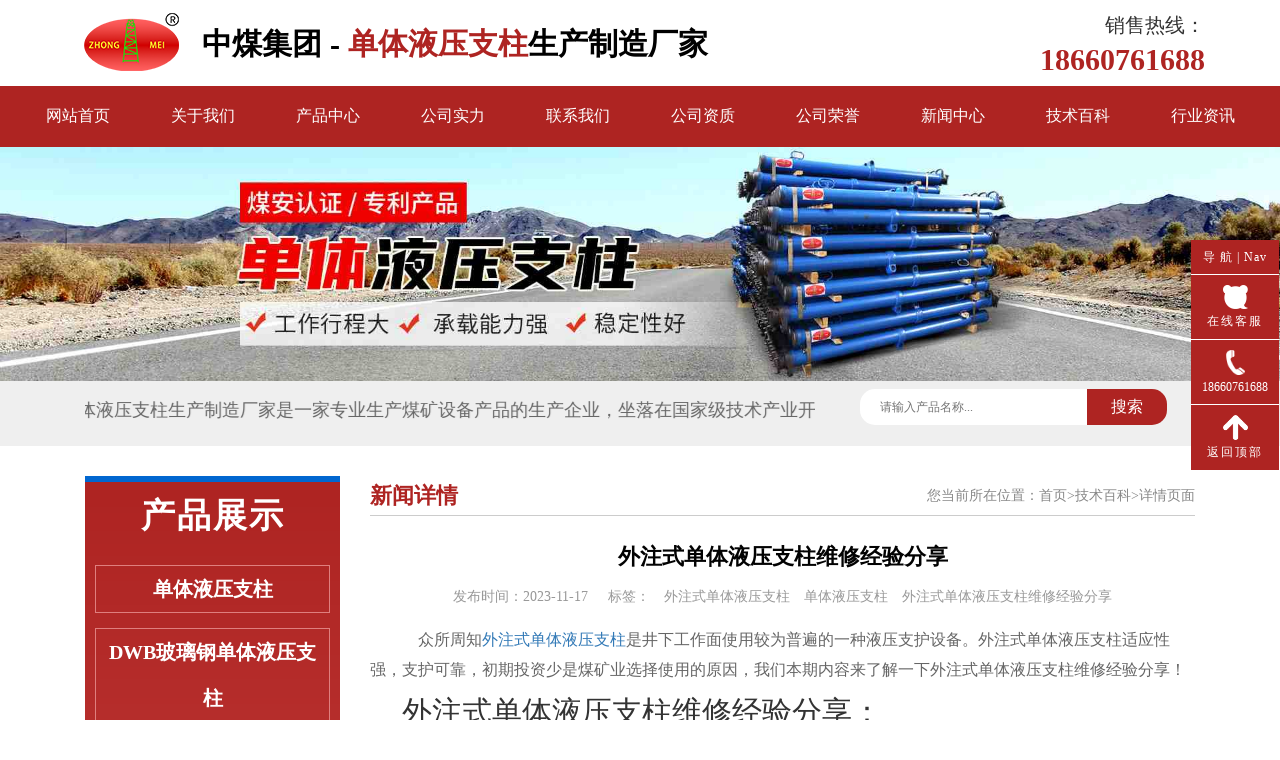

--- FILE ---
content_type: text/html; charset=utf-8
request_url: http://gkuang.com/3577
body_size: 5967
content:

<!DOCTYPE html>
<html>
	<head>
		<meta charset="utf-8">
    	<meta http-equiv="X-UA-Compatible" content="IE=edge">
    	<meta name="viewport" content="width=device-width,minimum-scale=1.0,maximum-scale=1.0,user-scalable=no">
		<title>外注式单体液压支柱维修经验分享-中煤集团 - 单体液压支柱生产制造厂家 </title>
		<meta name="Keywords" content="外注式单体液压支柱,单体液压支柱,外注式单体液压支柱维修经验分享">
		<meta name="description" content="众所周知外注式单体液压支柱是井下工作面使用较为普遍的一种液压支护设备。外注式单体液压支柱适应性强，支护可靠，初期投资少是煤矿业选择使用的原因，我们本期内容来了解一下外注式单体液压支柱维修经验分享！" />
		<link rel="stylesheet" type="text/css" href="/css/bootstrap.min.css" />
		<link rel="stylesheet" type="text/css" href="/css/style.css" />
		<link rel="stylesheet" href="/css/font-awesome5.css" />
		<script src="/js/jquery.min.js" type="text/javascript"></script>
		<script src="/js/jquery.SuperSlide.2.1.3.js" type="text/javascript"></script>
		<script src="/js/header.js" type="text/javascript"></script>
		<script src="/js/bootstrap.min.js" type="text/javascript"></script>
		<link rel="stylesheet" href="/css/animate.css" />
		<script type="text/javascript" src="/js/wow.min.js" ></script>
		<script>
			new WOW().init();
		</script>
	</head>
	<body>
<!--头部-->
	<div class="herd">
        <div class="pis1">
            <div class="container">
                <div class="logo">
                    <img src="/images/logo.png" alt="中煤集团 - 单体液压支柱生产制造厂家">
                    <h2>中煤集团 - <b>单体液压支柱</b>生产制造厂家</h2>
                    <span class="tel">销售热线：<b>18660761688</b></span>
                    <button class="navbar-toggler" id="menu-btn" aria-expanded="false">
                        <span class="line line1"></span>
                        <span class="line line2"></span>
                        <span class="line line3"></span>
                    </button>
                </div> 
        </div>
        </div>
        <nav class="nav1">
        <div class="w1200 container navbar-collapse opeishen" id="nav">
            <ul>
               <li><a href="/" title="网站首页">网站首页</a></li>
            	<li><a href="/about" title="关于我们">关于我们</a></li>
				<li><a href="/category/products" title="产品中心">产品中心</a></li>
                <li><a href="/gssl" title="公司实力">公司实力</a></li>
                <li><a href="/lxwm" title="联系我们">联系我们</a></li>
                <li><a href="http://www.gkuang.com/pjianyan/index.html?name=http://www.gkuang.com/" rel="nofollow" title="公司资质" target="_blank">公司资质</a></li>
			<li><a href="http://www.gkuang.com/prongyu/rongyu.html?name=http://www.gkuang.com/" rel="nofollow" title="公司荣誉</a>" target="_blank">公司荣誉</a></li>
                <li><a href="/news" title="新闻中心">新闻中心</a></li>
                <li><a href="/baike" title="技术百科">技术百科</a></li>
                <li><a href="/hyzx" title="行业资讯">行业资讯</a></li>
            </ul>
        </div>
        </nav>
    </div>
    <div class="ban">
    	<img src="/images/nbanner.jpg" alt="ban">
    </div>
<!--搜索-->
		<div class="nr">
			<div class="container">
				<div class="nr_dh">
					<div class="notic col-lg-8 col-md-8 col-sm-8">
					<marquee>公司公告：中煤集团 - 单体液压支柱生产制造厂家是一家专业生产煤矿设备产品的生产企业，坐落在国家级技术产业开发区--济宁国家高新技术产业开发区内，公司成立于1994年，占地38000多平方米，职工1100余人。咨询热线:400-086-0537.</marquee>
					</div>
					<div class="sjss col-lg-4 col-md-4 col-sm-4 col-xs-12">
						<div class="search col-sm-12">
							<input name="s" id="s" type="text" placeholder="请输入产品名称..."  class="search-text t"/>
							<input id="searchsubmit" type="submit" value="搜索"  onclick="getsearch()" class="s search-btn"/>
						</div>
					</div>
				</div>
			</div>
		</div>
		<script type="text/javascript">
    function getsearch() {
        var keyword = document.getElementById("s").value;
          keyword=keyword.replace(/^\s+|\s+$/g, '');
        if (keyword != "" && keyword != "请输入产品名称...") {

            window.location.href = "/search/" + encodeURIComponent(keyword);
        }
    }
	
    $(document).keydown(function (e) {
        if (e.keyCode == 13) {
            getsearch();
        }
    });
	</script> 
<!--主体-->		
		<div class="container">
			<div class="warp">
				<div class="cpzs_l col-lg-3 col-md-3 col-sm-3 col-xs-3 animated wow fadeInLeft">
					<div class="part">
						<b>产品展示</b>
						<ul>
							
							<li><a title="单体液压支柱" target="_blank" href="/pro15"><h2>单体液压支柱</h2></a></li>
							
							<li><a title="DWB玻璃钢单体液压支柱" target="_blank" href="/pro711"><h2>DWB玻璃钢单体液压支柱</h2></a></li>
							
							<li><a title="DN18-250/80单体液压支柱" target="_blank" href="/pro1605"><h2>DN18-250/80单体液压支柱</h2></a></li>
							
							<li><a title="悬浮式单体液压支柱" target="_blank" href="/pro77"><h2>悬浮式单体液压支柱</h2></a></li>
							
							<li><a title="玻璃钢单体液压支柱" target="_blank" href="/pro95"><h2>玻璃钢单体液压支柱</h2></a></li>
							
							<li><a title="轻型单体液压支柱" target="_blank" href="/pro99"><h2>轻型单体液压支柱</h2></a></li>
							
							<li><a title="外注式单体液压支柱" target="_blank" href="/pro179"><h2>外注式单体液压支柱</h2></a></li>
							
							<li><a title="DWX柱塞悬浮式单体液压支柱" target="_blank" href="/pro235"><h2>DWX柱塞悬浮式单体液压支柱</h2></a></li>
							
						</ul>
					</div>
					<div class="part2">
						<b>新闻中心</b>
						<ul>
							
							<li><a title="工商银行济宁市任城支行领导莅临山东中煤单体液压支柱厂考察" target="_blank" href="/164"><h2>工商银行济宁市任城支行领导莅临山东中煤单体液压支柱厂考察</h2></a></li>
							
							<li><a title="中国建设银行莅临山东中煤单体液压支柱厂考察" target="_blank" href="/174"><h2>中国建设银行莅临山东中煤单体液压支柱厂考察</h2></a></li>
							
							<li><a title="专业技能培训-山东中煤单体液压支柱厂" target="_blank" href="/187"><h2>专业技能培训-山东中煤单体液压支柱厂</h2></a></li>
							
							<li><a title="山东中煤液压公司一批大型矿建设备起运山西" target="_blank" href="/218"><h2>山东中煤液压公司一批大型矿建设备起运山西</h2></a></li>
							
							<li><a title="山东中煤液压公司党员喜迎党的生日" target="_blank" href="/265"><h2>山东中煤液压公司党员喜迎党的生日</h2></a></li>
							
							<li><a title="山东中煤液压公司欢迎刚果矿山企业考察" target="_blank" href="/355"><h2>山东中煤液压公司欢迎刚果矿山企业考察</h2></a></li>
							
							<li><a title="山东中煤液压公司开展军训活动锤炼员工综合素质" target="_blank" href="/373"><h2>山东中煤液压公司开展军训活动锤炼员工综合素质</h2></a></li>
							
							<li><a title="省经信委领导莅临中煤液压公司指导工作" target="_blank" href="/383"><h2>省经信委领导莅临中煤液压公司指导工作</h2></a></li>
							

						</ul>
					</div>
					<div class="part part1">
						<b>联系我们</b>
						<div>
							<p>电话：18660761688</p>
							<p>邮箱：zhongmeigk02@163.com</p>
							<p>地址：山东省济宁市开发区开源路北11号</p>
						</div>
					</div>
					
				</div> 
				<!--右侧-->
				<div class="_right col-lg-9 col-md-12 col-sm-12 col-xs-12 animated wow fadeInRight animated">
					<div class="gy-jj">
						<div class="subTitle"> <span class="catname">新闻详情</span> <span style="float:right">您当前所在位置：<a href="/" title="首页">首页</a>><a href="/baike" title="/baike">技术百科</a>>详情页面</span><div class="cl"></div></div>
					</div>
					<div class="xq wow fadeInRight">
						<h1>外注式单体液压支柱维修经验分享</h1>
						<span class="xq_1">发布时间：2023-11-17 &nbsp;&nbsp;&nbsp;
							标签：
                    <a href="/search/外注式单体液压支柱" target="_blank" title="外注式单体液压支柱"><h2>外注式单体液压支柱</h2></a>
                  
                    <a href="/search/单体液压支柱" target="_blank" title="单体液压支柱"><h2>单体液压支柱</h2></a>
                  
                    <a href="/search/外注式单体液压支柱维修经验分享" target="_blank" title="外注式单体液压支柱维修经验分享"><h2>外注式单体液压支柱维修经验分享</h2></a>
                  
						</span>
						<div class="xxq">
							<p>&nbsp; &nbsp; 众所周知<a href="pro179" target="_blank">外注式单体液压支柱</a>是井下工作面使用较为普遍的一种液压支护设备。外注式单体液压支柱适应性强，支护可靠，初期投资少是煤矿业选择使用的原因，我们本期内容来了解一下外注式单体液压支柱维修经验分享！ <br />
<h2>
	&nbsp; &nbsp; 外注式单体液压支柱维修经验分享：
</h2>
&nbsp; &nbsp; (1)对外注式单体液压支柱零件一般变形、弯曲等现象,可利用缸筒修复器修复或校直设备进行修复。 <br />
&nbsp; &nbsp; (2)对于外注式单体液压支柱局部镀层脱落、锈坑、可通过补焊、加宽密封、多道密封或改变密封部位等手段加以修复,对于大面积锈蚀的可采取喷涂、切除损坏的密封部位、重新加工新的密封面等手段修复。 <br />
&nbsp; &nbsp; (3)外注式单体液压支柱各种密封胶圈的损坏,必须全部换新。 <br />
&nbsp; &nbsp; (4)外注式单体液压支柱三用阀各零部件则利用车、钳、焊、镀等手段修复。 <br />
&nbsp; &nbsp; 以上内容便是外注式单体液压支柱维修经验分享啦！ 大家还知道哪些呢？可以给小编留言分享，感谢观看！ <br />
<div style="text-align:center;">
	<img src="sqEditor/attached/image/20190520/20190520084255_3300.jpg" alt="外注式单体液压支柱" width="600" height="400" title="外注式单体液压支柱" align="" />
</div></p>
						</div>
						<div class="bot">
							上一篇：<a href="/3576">悬浮式单体液压支柱材质选用</a>
						</div>
						<div class="bot1">
							下一篇：<a href="/3586">玻璃钢单体液压支柱挂梁与升柱</a>
						</div>
					</div>
				</div>
			</div>
		</div>
		<!--footer-->
		<footer>
			<div class="container">
				<div class="foot">
					<ul>
						<li class="col-md-4 col-sm-12 col-xs-12">
							<b>联系方式</b>
							<p>销售热线：18660761688</p>
							<p>地址：山东省济宁市开源路11号</p
							<p>邮箱：zhongmeigk@163.com</p>
							<p>责任编辑：孔珊珊     编辑：陈兴美</p>
						</li>
						<li class="col-md-8 col-sm-12 col-xs-12">
							<b>二维码</b>
							<figure class="col-md-3 col-sm-3 col-xs-6"><img src="/images/ph-ma.jpg" alt=""><figcaption>扫一扫访问手机端</figcaption></figure>
							<figure class="col-md-3 col-sm-3 col-xs-6"><img src="/images/wx-ma.jpg" alt=""><figcaption>扫一扫关注公众号</figcaption></figure>
							<figure class="col-md-3 col-sm-3 col-xs-6"><img src="/images/xcx-ma.jpg" alt=""><figcaption>扫一扫进入小程序</figcaption></figure>
							<figure class="col-md-3 col-sm-3 col-xs-6"><img src="/images/dy-ma.jpg" alt=""><figcaption>扫一扫关注抖音</figcaption></figure>
						</li>
					</ul>
				</div>
			</div>
		</footer>
		<div class="footer-content">
			<ul>
				<li class="address-iconfont li-left"><a href="/" title="公司首页"><i class="iconfont">&#xe601;</i><h4>首页</h4></a></li>
				<li class="address-iconfont"><a href="http://p.qiao.baidu.com//im/index?siteid=114350&amp;ucid=783614" title="在线咨询"><i class="iconfont">&#xe68c;;</i><h4>咨询</h4></a></li>
				<li class="address-iconfont"><a href="/category/products" title="产品"><i class="iconfont">&#xe6c7;</i><h4>产品</h4></a></li>
				<li class="address-iconfont"><a href="http://dwz.cn/6qhsic" title="电话"><i class="iconfont">&#xe600;</i><h4>电话</h4></a></li>
			<li class="address-iconfont"><a href="javascript:scroll(0,0)" title="返回顶部"><i class="iconfont">&#xe76c;</i><h4>顶部</h4></a></li>
			</ul>
		</div>
		<!--客服-->
<div id="kefu">
	<div id="izl_rmenu" class="izl-rmenu">
		<div class="btn1 btn-daohang">
			导 航 | <span>nav</span>
		</div>
		<a target="_blank" href="http://p.qiao.baidu.com/cps/chat?siteId=114350&userId=783614">
		<div class="btn1 btn-qq">
			<figure>
				<img src="/img/sq-tb.png" alt="在线客服">
				<figcaption>在线客服</figcaption>
			</figure>
		</div>
		</a>
		<a target="_blank" href="/lxwm">
		<div class="btn1 btn-phone">
			<figure>
				<img src="/img/tell-tb.png" alt="18660761688">
				<figcaption>18660761688</figcaption>
			</figure>
         </div>
		 </a>
         <a href="javascript:goTop();">
		 <div class="btn1 btn-top">
			<figure>
				<img src="/img/top-tb.png" alt="返回顶部">
				<figcaption>返回顶部</figcaption>
			</figure>
		 </div>
		 </a>
		
		<script type="text/javascript" src="/js/jquery.js"></script>
		<script>
			function goTop(){
				$('html,body').animate({'scrollTop':0},1000);
			}
		</script>
	</div>
</div>
<!--同步中煤新闻图片-->
		 <!--同步中煤新闻图片-->
<script>
(function(){
	$("img").each(function(i,n){
		var src = $(this).attr("src");
				if(src.indexOf('/http://zhongmeigk.com/')!=-1||src.indexOf('/https://zhongmeigk.com/')!=-1){  
		 src = src.replace("/http://zhongmeigk.com","http://zhongmeigk.com");  
		 src = src.replace("/https://zhongmeigk.com","https://zhongmeigk.com");  
		 $(this).attr("src",src);  
		 } 
	})
})();
</script>
	</body>
</html>


--- FILE ---
content_type: text/html; charset=utf-8
request_url: http://gkuang.com/js/jquery.js
body_size: 4568
content:

<!DOCTYPE html>
<html>
	<head>
		<meta charset="utf-8">
    	<meta http-equiv="X-UA-Compatible" content="IE=edge">
    	<meta name="viewport" content="width=device-width,minimum-scale=1.0,maximum-scale=1.0,user-scalable=no">
		<title>404页面-中煤集团 - 单体液压支柱生产制造厂家 </title>
		<meta name="keywords" content="404页面">
		<meta name="description" content="中煤集团 - 单体液压支柱生产制造厂家专业生产销售各类单体液压支柱：单体液压支柱,悬浮式单体液压支柱,外注式单体液压支柱,玻璃钢单体液压支柱,内注式单体液压支柱，所有产品均经过产品质量检验认证，联系电话：400-086-0537" />
		<link rel="stylesheet" type="text/css" href="/css/bootstrap.min.css" />
		<link rel="stylesheet" type="text/css" href="/css/style.css" />
		<link rel="stylesheet" href="/css/font-awesome5.css" />
		<script src="/js/jquery.min.js" type="text/javascript"></script>
		<script src="/js/jquery.SuperSlide.2.1.3.js" type="text/javascript"></script>
		<script src="/js/header.js" type="text/javascript"></script>
		<script src="/js/bootstrap.min.js" type="text/javascript"></script>
		<link rel="stylesheet" href="/css/animate.css" />
		<script type="text/javascript" src="/js/wow.min.js" ></script>
		<script>
			new WOW().init();
		</script>
	</head>
	<body>
<!--头部-->
	<div class="herd">
        <div class="pis1">
            <div class="container">
                <div class="logo">
                    <img src="/images/logo.png" alt="中煤集团 - 单体液压支柱生产制造厂家">
                    <h1>中煤集团 - <b>单体液压支柱</b>生产制造厂家</h1>
                    <span class="tel">销售热线：<b>18660761688</b></span>
                    <button class="navbar-toggler" id="menu-btn" aria-expanded="false">
                        <span class="line line1"></span>
                        <span class="line line2"></span>
                        <span class="line line3"></span>
                    </button>
                </div> 
        </div>
        </div>
        <nav class="nav1">
        <div class="w1200 container navbar-collapse opeishen" id="nav">
            <ul>
               <li><a href="/" title="网站首页">网站首页</a></li>
            	<li><a href="/about" title="关于我们">关于我们</a></li>
				<li><a href="/category/products" title="产品中心">产品中心</a></li>
                <li><a href="/gssl" title="公司实力">公司实力</a></li>
                <li><a href="/lxwm" title="联系我们">联系我们</a></li>
                <li><a href="http://www.gkuang.com/pjianyan/index.html?name=http://www.gkuang.com/" rel="nofollow" title="公司资质" target="_blank">公司资质</a></li>
			<li><a href="http://www.gkuang.com/prongyu/rongyu.html?name=http://www.gkuang.com/" rel="nofollow" title="公司荣誉</a>" target="_blank">公司荣誉</a></li>
                <li><a href="/news" title="新闻中心">新闻中心</a></li>
                <li><a href="/baike" title="技术百科">技术百科</a></li>
                <li><a href="/hyzx" title="行业资讯">行业资讯</a></li>
            </ul>
        </div>
        </nav>
    </div>
    <div class="ban">
    	<img src="/images/nbanner.jpg" alt="ban">
    </div>
<!--搜索-->
		<div class="nr">
			<div class="container">
				<div class="nr_dh">
					<div class="notic col-lg-8 col-md-8 col-sm-8">
					<marquee>公司公告：中煤集团 - 单体液压支柱生产制造厂家是一家专业生产煤矿设备产品的生产企业，坐落在国家级技术产业开发区--济宁国家高新技术产业开发区内，公司成立于1994年，占地38000多平方米，职工1100余人。咨询热线:18660761688.</marquee>
					</div>
					<div class="sjss col-lg-4 col-md-4 col-sm-4 col-xs-12">
						<div class="search col-sm-12">
							<input name="s" id="s" type="text" placeholder="请输入产品名称..."  class="search-text t"/>
							<input id="searchsubmit" type="submit" value="搜索"  onclick="getsearch()" class="s search-btn"/>
						</div>
					</div>
				</div>
			</div>
		</div>
		<script type="text/javascript">
    function getsearch() {
        var keyword = document.getElementById("s").value;
          keyword=keyword.replace(/^\s+|\s+$/g, '');
        if (keyword != "" && keyword != "请输入产品名称...") {

            window.location.href = "/search/" + encodeURIComponent(keyword);
        }
    }
	
    $(document).keydown(function (e) {
        if (e.keyCode == 13) {
            getsearch();
        }
    });
	</script>
<!--主体-->		
		<div class="container">
			<div class="warp">
				<div class="cpzs_l col-lg-3 col-md-3 col-sm-3 col-xs-3 animated wow fadeInLeft">
					<div class="part">
						<b>产品展示</b>
						<ul>
							
							<li><a title="单体液压支柱" target="_blank" href="/pro15"><h2>单体液压支柱</h2></a></li>
							
							<li><a title="DWB玻璃钢单体液压支柱" target="_blank" href="/pro711"><h2>DWB玻璃钢单体液压支柱</h2></a></li>
							
							<li><a title="DN18-250/80单体液压支柱" target="_blank" href="/pro1605"><h2>DN18-250/80单体液压支柱</h2></a></li>
							
							<li><a title="悬浮式单体液压支柱" target="_blank" href="/pro77"><h2>悬浮式单体液压支柱</h2></a></li>
							
							<li><a title="玻璃钢单体液压支柱" target="_blank" href="/pro95"><h2>玻璃钢单体液压支柱</h2></a></li>
							
							<li><a title="轻型单体液压支柱" target="_blank" href="/pro99"><h2>轻型单体液压支柱</h2></a></li>
							
							<li><a title="外注式单体液压支柱" target="_blank" href="/pro179"><h2>外注式单体液压支柱</h2></a></li>
							
							<li><a title="DWX柱塞悬浮式单体液压支柱" target="_blank" href="/pro235"><h2>DWX柱塞悬浮式单体液压支柱</h2></a></li>
							
						</ul>
					</div>
					<div class="part2">
						<b>新闻中心</b>
						<ul>
							
							<li><a title="工商银行济宁市任城支行领导莅临山东中煤单体液压支柱厂考察" target="_blank" href="/164"><h2>工商银行济宁市任城支行领导莅临山东中煤单体液压支柱厂考察</h2></a></li>
							
							<li><a title="中国建设银行莅临山东中煤单体液压支柱厂考察" target="_blank" href="/174"><h2>中国建设银行莅临山东中煤单体液压支柱厂考察</h2></a></li>
							
							<li><a title="专业技能培训-山东中煤单体液压支柱厂" target="_blank" href="/187"><h2>专业技能培训-山东中煤单体液压支柱厂</h2></a></li>
							
							<li><a title="山东中煤液压公司一批大型矿建设备起运山西" target="_blank" href="/218"><h2>山东中煤液压公司一批大型矿建设备起运山西</h2></a></li>
							
							<li><a title="山东中煤液压公司党员喜迎党的生日" target="_blank" href="/265"><h2>山东中煤液压公司党员喜迎党的生日</h2></a></li>
							
							<li><a title="山东中煤液压公司欢迎刚果矿山企业考察" target="_blank" href="/355"><h2>山东中煤液压公司欢迎刚果矿山企业考察</h2></a></li>
							
							<li><a title="山东中煤液压公司开展军训活动锤炼员工综合素质" target="_blank" href="/373"><h2>山东中煤液压公司开展军训活动锤炼员工综合素质</h2></a></li>
							
							<li><a title="省经信委领导莅临中煤液压公司指导工作" target="_blank" href="/383"><h2>省经信委领导莅临中煤液压公司指导工作</h2></a></li>
							

						</ul>
					</div>
					<div class="part part1">
						<b>联系我们</b>
						<div>
							<p>电话：18660761688</p>
							<p>邮箱：zhongmeigk02@163.com</p>
							<p>地址：山东省济宁市开发区开源路北11号</p>
						</div>
					</div>
					
				</div>
				<!--右侧-->
				<div class="_right col-lg-9 col-md-12 col-sm-12 col-xs-12 animated wow fadeInRight animated">
					<div class="gy-jj">
						<div class="subTitle"> <span class="catname">404页面</span> <span style="float:right">您当前所在位置：<a href="/" title="首页">首页</a>>404页面</span><div class="cl"></div></div>
					</div>
					<div class="cwy">
						<figure><img src="/images/404.jpg" alt="404错误页"></figure>
						<a href="/" title="返回首页">返回首页</a>
					</div>
				</div>
			</div>
		</div>
		<!--footer-->
		<footer>
			<div class="container">
				<div class="foot">
					<ul>
						<li class="col-md-4 col-sm-12 col-xs-12">
							<b>联系方式</b>
							<p>销售热线：18660761688</p>
							<p>地址：山东省济宁市开源路11号</p
							<p>邮箱：zhongmeigk@163.com</p>
							<p>责任编辑：孔珊珊     编辑：陈兴美</p>
						</li>
						<li class="col-md-8 col-sm-12 col-xs-12">
							<b>二维码</b>
							<figure class="col-md-3 col-sm-3 col-xs-6"><img src="/images/ph-ma.jpg" alt=""><figcaption>扫一扫访问手机端</figcaption></figure>
							<figure class="col-md-3 col-sm-3 col-xs-6"><img src="/images/wx-ma.jpg" alt=""><figcaption>扫一扫关注公众号</figcaption></figure>
							<figure class="col-md-3 col-sm-3 col-xs-6"><img src="/images/xcx-ma.jpg" alt=""><figcaption>扫一扫进入小程序</figcaption></figure>
							<figure class="col-md-3 col-sm-3 col-xs-6"><img src="/images/dy-ma.jpg" alt=""><figcaption>扫一扫关注抖音</figcaption></figure>
						</li>
					</ul>
				</div>
			</div>
		</footer>
		<div class="footer-content">
			<ul>
				<li class="address-iconfont li-left"><a href="/" title="公司首页"><i class="iconfont">&#xe601;</i><h4>首页</h4></a></li>
				<li class="address-iconfont"><a href="http://p.qiao.baidu.com//im/index?siteid=114350&amp;ucid=783614" title="在线咨询"><i class="iconfont">&#xe68c;;</i><h4>咨询</h4></a></li>
				<li class="address-iconfont"><a href="/category/products" title="产品"><i class="iconfont">&#xe6c7;</i><h4>产品</h4></a></li>
				<li class="address-iconfont"><a href="http://dwz.cn/6qhsic" title="电话"><i class="iconfont">&#xe600;</i><h4>电话</h4></a></li>
			<li class="address-iconfont"><a href="javascript:scroll(0,0)" title="返回顶部"><i class="iconfont">&#xe76c;</i><h4>顶部</h4></a></li>
			</ul>
		</div>
		<!--客服-->
<div id="kefu">
	<div id="izl_rmenu" class="izl-rmenu">
		<div class="btn1 btn-daohang">
			导 航 | <span>nav</span>
		</div>
		<a target="_blank" href="http://p.qiao.baidu.com/cps/chat?siteId=114350&userId=783614">
		<div class="btn1 btn-qq">
			<figure>
				<img src="/img/sq-tb.png" alt="在线客服">
				<figcaption>在线客服</figcaption>
			</figure>
		</div>
		</a>
		<a target="_blank" href="/lxwm">
		<div class="btn1 btn-phone">
			<figure>
				<img src="/img/tell-tb.png" alt="18660761688">
				<figcaption>18660761688</figcaption>
			</figure>
         </div>
		 </a>
         <a href="javascript:goTop();">
		 <div class="btn1 btn-top">
			<figure>
				<img src="/img/top-tb.png" alt="返回顶部">
				<figcaption>返回顶部</figcaption>
			</figure>
		 </div>
		 </a>
		
		<script type="text/javascript" src="/js/jquery.js"></script>
		<script>
			function goTop(){
				$('html,body').animate({'scrollTop':0},1000);
			}
		</script>
	</div>
</div>
<!--同步中煤新闻图片-->
		 <!--同步中煤新闻图片-->
<script>
(function(){
	$("img").each(function(i,n){
		var src = $(this).attr("src");
				if(src.indexOf('/http://zhongmeigk.com/')!=-1||src.indexOf('/https://zhongmeigk.com/')!=-1){  
		 src = src.replace("/http://zhongmeigk.com","http://zhongmeigk.com");  
		 src = src.replace("/https://zhongmeigk.com","https://zhongmeigk.com");  
		 $(this).attr("src",src);  
		 } 
	})
})();
</script>
	</body>
</html>


--- FILE ---
content_type: text/css
request_url: http://gkuang.com/css/style.css
body_size: 8189
content:
*{margin: 0;padding: 0;}
body{overflow-x: hidden;}
ul,ol,li{list-style: none;}
a{text-decoration: none;outline: none;}
a:hover,a:active,a:visited{
	outline: none;
	text-decoration: none !important;
	border: none !important;
}
ul li{
	padding-left: 10px !important;
	padding-right: 10px !important;
}
*{font-weight: normal;}
b,strong{font-weight: bold;}
/*topÃ‚Â¨*/
.herd{
	width: 100%;
}
.pis1{
	width: 100%;
	padding: .56rem 0;
}
.logo{
	padding: .5rem 0.5rem .5rem 0.5rem;
}
.logo img{
	display: inline-block;
    max-width: 100%;
    float: left;
	}
.logo h1,.logo h2{
	line-height: 36px;
    font-size: 30px;
    font-weight: bold;
    color: #000;
    margin-left: 14px;
    display: inline-block;
    margin-top: 15px;
}
.logo b{
	display: inline;
	font-weight: bold;
	color: #ae2422;
}
.nav1{
	width: 100%;
	background: #cf2929;
	height: auto;
	display: table;
}
.nav1 ul{
	width: 100%;
	height: auto;
	display: table;
}
.nav1 ul li{
	float: left;
	width: 10%;
	text-align: center;
	line-height: 60px;
	position: relative;
}
.nav1 ul li a{
	font-size: 16px;
	color: #fff;	
}
.nav1 ul li:hover ul, .nav1 ul li a:hover ul, .nav1 ul li:active ul{
	display: block;
    width: 100%;
    background: #0067d0;
}
.nav1 ul li ul{
	display: none;
	position: absolute;
}
.nav1 ul li ul li{
	width: 100%;
}
.navbar-toggler.on .line1 {
    -webkit-transform: rotate(45deg) translate(6px, 9px);
    -ms-transform: rotate(45deg) translate(6px, 9px);
    -o-transform: rotate(45deg) translate(6px, 9px);
    transform: rotate(45deg) translate(6px, 9px);
}
.navbar-toggler.on .line2 {
    opacity: 0;
}
.navbar-toggler.on .line3 {
    -webkit-transform: rotate(-45deg) translate(0, -5px);
    -ms-transform: rotate(-45deg) translate(0, -5px);
    -o-transform: rotate(-45deg) translate(0, -5px);
    transform: rotate(-45deg) translate(0, -5px);
}
.navbar-toggler{
	background: #fff;
}
.tel{
	float: right;
    display: block;
    font-size: 20px;
    color: #333;
    text-align: right;
}
.tel b{
	display: block;
	color: #ae2422;
	font-size: 30px;
}
.nav1{
	width: 100%;
	background: #ae2422;
}
/*ban*/
.ban {
    width: 100%;
    margin: 0 auto;
}
.ban video{
	width: 100%;
}
.ban img{
	width: 100%;
	margin: 0 auto;
}
/*searchÃ‚Â´Ã‚Â¢*/
.nr{
	width: 100%;
	background: #efefef;
}
.nr_dh{
	line-height: 50px;
    height: 50px;
}
.notic{
	font-size: 18px;
	color: #666;
}
.notic marquee {
    line-height: 33px;
    margin-top: 13px;
}
.notic a{
	font-size: 20px;
	color: #cf2929;
	margin-left: 10px;
}
.notic a h2{
	font-size: 20px;
	color: #cf2929;
	display: inline;
}
.search{
	margin-top: 8px;
}
.search .search-text {
    width: 71%;
    height: 36px;
    line-height: 36px;
    border: 0;
    color:#333;
    font-size: 12px;
    padding-left: 20px;
    float: left;
    background: #fff;
    border-radius: 15px 0 0 15px;
}
.search .search-btn {
    background: #ae2422;
    width: 25%;
    height: 36px;
    border: 0;
    float: left;
    line-height: 36px;
    font-size: 16px;
    color: #fff;
    border-radius:0 15px 15px 0;
}
.search input{
	outline:none
}
.s_top{
	width: 100%;
	margin: 0 auto;
	height: auto;
	display: table;
	margin-top: 40px;
}
.s_top b{
	display: block;
	text-align: center;
	font-size: 46px;
	letter-spacing: 2px;
	font-weight: bold;
	color: #000;
}
.s_top hr{
	width: 50px;
	height: 5px;
	border: none;
	background: #dadada;
	margin: 0 auto;
	margin-top: 5px;
}
.s_top font{
	display: block;
	text-align: center;
	font-size: 24px;
	color: #dadada;
	margin-top: 5px;
}
#div1{ 
	width: 100%; 
	height: auto;
	position: relative; 
	padding: 100px auto;
	overflow: hidden;
}
#div1 ul { 
	width: 100%; 
	height: auto;
	margin: 0 auto; 
	display: table;
	overflow: hidden;
	margin-top: 20px;
	position: relative;
}
#div1 ul li { 
	height: auto;
	display: table;
	float: left;
	 list-style: none; 
	padding-right:20px;
}
#div1 ul li img { 
	width: 300px; 
	height: auto; 
	display: inline-block;
}
/*rxcp*/
.rxcp{
	width: 100%;
	margin: 0 auto;
	height: auto;
	display: table;
}
.rxcp ul{
	width: 100%;
	margin: 0 auto;
	height: auto;
	display: table;
}
.rxcp ul li{
	margin-top: 40px;
}
.rxcp ul li img{
	width: 100%;
	height: auto;
    vertical-align: middle;
}
.service-item {
    position: relative;
    z-index: 20;
    box-shadow: 0px 10px 60px 0px rgba(0, 0, 0, 0.07);
}
.service-item .service-content{
	background: #fff;
    text-align: center;
    padding: 40px;
    position: relative;
}
.service-item .service-content .service-icon {
    color: #e7824a;
}
.service-item .service-content .service-icon {
    position: absolute;
    top: -70px;
    left: 0;
    right: 0;
    background: #fff;
    width: 115px;
    height: 115px;
    line-height: 115px;
    border-radius: 50%;
    font-size: 48px;
    margin: 0 auto;
}
.service-item:hover .service-content .service-icon {
    background: #ffffff;
    color: #ffffff;
}
.service-item:hover .service-content .service-icon i {
    height: 95px;
    width: 95px;
    line-height: 95px;
    border-radius: 50%;
    display: inline-block;
    -webkit-transform: rotate(360deg);
    -moz-transform: rotate(360deg);
    -o-transform: rotate(360deg);
    transform: rotate(360deg);
}
.service-item .service-content .service-icon i {
    transition: all ease 600ms;
    color: #ae2422;
}

i.iconfont {}
.service-item:hover i {
	background: #ae2422;
	color: #fff !important;
}
.service-content h2{
	font-size: 24px;
	color: #1f1c25;
	line-height: 40px;
	font-weight: bold;
}
.service-content p{
	font-size: 16px;
	color: #676767;
	line-height: 24px;
}
.service-item .read-more-button {
    padding: 15px 45px;
    border-top: 1px solid #eee;
    transition: 300ms;
    background: #fff;
    width: 100%;
    display: flex;
    box-sizing: border-box;
}
.service-item:hover .read-more-button {
    background: #ae2422;
}
.service-item:hover .read-more-button span {
    color: #fff;
}
.service-item:hover .read-more-button div {
    color: #fff;
}
.read-more-button a{
	width: 100%;
	color: #e7824a;
}
.read-more-button span{
	float: left;
	font-size: 16px;
	color: #676767;
	font-weight: bold;
}
.read-more-button span:hover{
	color: #fff;
}
.read-more-button a div{
	float: right;
	color: #ae2422;
}
.read-more-button a i:hover{
	color: #fff;
}
/*about*/
.about{
	width: 100%;
	margin: 0 auto;
	height: auto;
	display: table;
	margin-top: 30px;
}
.about figure img{
	width: 100%;
}
.about1{
	width: 100%;
	margin: 0 auto;
	height: auto;
	display: table;
	margin-top: 20px;
}
.about1 p{
	font-size: 22px;
	line-height: 44px;
	color: #000;
}
.about1 ul{
	width: 100%;
	margin: 0 auto;
	height: auto;
	display: table;
}
.about1 ul li{
	margin-top: 15px;
	font-size: 24px;
	text-align: center;
	color: #333;
}
.about1 ul li b{
	display: block;
	text-align: center;
	font-size: 36px;
	color: #ae2422;
	font-weight: bold;
	margin-bottom: 5px;
}
.about1 .ckgd{
	display: block;
	width: 150px;
	margin: 0 auto;
	font-size: 40px;
	line-height: 50px;
	text-align: center;
	color: #fff;
	background: #ae2422;
	margin-top: 10px;
}
/*cpzs*/
.cpzs{
	width: 100%;
	margin: 0 auto;
	height: auto;
	display: table;
	margin-top: 30px;
}
.part{
	width: 100%;
	height: auto;
	display: table;
	padding: 10px;
	border-top: 6px solid #0067d0;
	background: -webkit-linear-gradient(#ae2422, #b62e2c,#c33d3b,#cb4644);
}
.part2{
	width: 100%;
	height: auto;
	display: table;
	padding: 10px;
	margin-top: 10px;
	border-top: 6px solid #0067d0;
	background: -webkit-linear-gradient(#ae2422, #b62e2c,#c33d3b,#cb4644);
}
.part b{
	display:block;
	text-align: center;
	font-size: 34px;
	letter-spacing: 2px;
	color: #fff;
	font-weight: bold;
}
.part2 b{
	display:block;
	text-align: center;
	font-size: 34px;
	letter-spacing: 2px;
	color: #fff;
	font-weight: bold;
}
.part2 ul{
	width: 100%;
	margin: 0 auto;
	height: auto;
	display: table;
	margin-bottom: 20px;
	margin-top: 10px;
}
.part2 ul li{
	border-bottom: 1px solid #df7f7e;
	margin-top: 10px;
}
.part2 ul li a h2{
	font-size: 18px;
    line-height: 34px;
    color: #fff;
    overflow: hidden;
    text-overflow: ellipsis;
    display: -webkit-box;
    -webkit-box-orient: vertical;
    -webkit-line-clamp: 1;
}
.part2 ul li a h2:hover{
	font-weight: bold;
}
.part ul{
	width: 100%;
	margin: 0 auto;
	height: auto;
	display: table;
	margin-top: 10px;
	margin-bottom: 20px;
}
.part ul li{
	border: 1px solid #df7f7e;
	line-height: 46px;
	margin-top: 15px;
}
.part ul li a h2{
	display: block;
	font-size: 20px;
	color: #fff;
	text-align: center;
	font-weight: bold;
	line-height: 46px;
}
.part ul li a h2:hover{
	color: #ddd;
}
.part1{
	margin-top: 10px;
}
.part1 div{
	padding: 10px;
}
.part1 div p{
	font-size: 17px;
	color: #fff;
	margin-top: 5px;
}
.middleproallright{}
.picScroll-top{ margin:0 auto;  width:100%;  overflow:hidden; position:relative;     }
.picScroll-top .hd{ overflow:hidden;  width:2%;    float: right;}
.picScroll-top .hd .prev,.picScroll-top .hd .next{ display:block;  width:9px; height:39px;  margin:67% auto 0 auto;   overflow:hidden;		 cursor:pointer; background:url("../img/arrow.png") 0 -140px no-repeat;}
.picScroll-top .hd .next{ background-position:0 -100px;  }
.picScroll-top .hd .prevStop{ background-position:-60px -100px;  }
.picScroll-top .hd .nextStop{ background-position:-60px -140px;  }
.picScroll-top .hd ul{ float:right; overflow:hidden; zoom:1; margin-top:10px; zoom:1; }
.picScroll-top .hd ul li{ float:left;  width:9px; height:9px; overflow:hidden; margin-right:5px; text-indent:-999px; cursor:pointer; background:url("../images/icoCircle.gif") 0 -9px no-repeat; }
.picScroll-top .hd ul li.on{ background-position:0 0; }
.picScroll-top .bd{ width:98%;   float: left;}
.picScroll-top .bd ul{ overflow:hidden; zoom:1; }
.picScroll-top .bd ul li{  zoom:1; }
.picScroll-top .bd ul li .pic{ float:left; width: 44%;}
.picScroll-top .bd ul li .pic figure{ width:100%; padding:2px;  margin-top: 1%;margin-left: 1%;}
.picScroll-top .bd ul li .pic figure img{width:100%;height:257px;object-fit: cover;}
.picScroll-top .bd ul li .pic a:hover img{ border-color:#999;  }
.picScroll-top .bd ul li .title{float:right;width: 50%;margin: 1% auto;}
.picScroll-top .bd ul li .title a h2{font-size: 22px;font-weight: bold;letter-spacing: 1px;color: #333;line-height: 60px;border-bottom: 1px solid #cecece;}
.picScroll-top .bd ul li .title a p{font-size: 16px;line-height: 23px;margin-top: 4%;color: #626262;}
.picScroll-top .bd ul li .title span{font-size: 16px;color: #333;margin-top: 5%;display: block;}
.picScroll-top .bd ul li .title span a h2{display: inline-block;font-size: 16px;color: #1D7BDD;font-weight: normal;letter-spacing: 0;}
.picScroll-top .bd ul li .title a font{float: left;font-size: 20px;background: #ae2422;width: 30%;color: #fff;line-height: 43px;letter-spacing: 1px;margin-top: 6%;text-align: center;}
.picScroll-top .bd ul li .title a:hover font{
	background: #000;
}
.picScroll-top .bd ul li .title .lx font{
	margin-left: 10%;
	background: #0067d0;
}
.middleproallrightbottom{height: auto;display: table;margin: 3% auto;width: 100%;}
.middleproallrightbottom ul{}
.middleproallrightbottom ul li{position: relative;margin-bottom: 2%;}
.middleproallrightbottom ul li a figure{}
.middleproallrightbottom ul li a figure img{width: 100%;object-fit: cover;height: 310px; }
.middleproallrightbottom ul li h2{
	font-size: 20px;
	display: block;
	text-align: center;
	line-height: 38px;
	color: #000;
	font-weight: bold;
}
.middleproallrightbottom ul li:hover h2{
	color: #ae2422;
}
.middleprocenter{margin: 2% auto;width: 100%;height: auto;display: table;background: #025707;}
.middleprocenter .procenter {width: 100%;height: auto;display: table;margin: 0 auto;}
.middleprocenter .procenter figure{padding-left: 0;}
.middleprocenter .procenter figure img{width: 100%;}
.middleprocenter .procenter .middleprocenter_left{margin-top: 4%;}
.middleprocenter .procenter .middleprocenter_left strong{display: block;font-size: 30px;font-weight: bold;color: #ffffff;line-height: 42px;margin-bottom: 5%;}
.middleprocenter .procenter .middleprocenter_left span{display: block;font-size: 16px;color: #ffffff;line-height: 27px;margin-bottom: 2%;letter-spacing: 1px;}
.middleprocenter .procenter .middleprocenter_left p{font-size: 14px;font-family: Arial;color: #98e19d;line-height: 25px;}
.middleprocenter .procenter .middleprocenter_right{margin-top: 4%;}
.middleprocenter .procenter .middleprocenter_right a span{font-size: 16px;line-height: 32px;color: #ffffff;margin: 0 auto;letter-spacing: 1px;text-indent: 1em;display: block;}
.middleprocenter .procenter .middleprocenter_right a span b{display: block;font-size: 29px;color: #ffffff;margin: 0 auto;letter-spacing: 0;margin-top: 4%;}
.middleprocenter .procenter .middleprocenter_right a font{display: block;background-color: #188e1f;border-radius: 5px;text-align: center;line-height: 34px;font-size: 14px;color: #ffffff;float: right;padding: 0 17px;margin-top: 0%;}
.middlereson ul li .middleresone:hover .middleresone_left{transform:rotateY(360deg);}
.middlezixun{margin: 2% auto;height: auto;display: table;}
.middlezixun .middlezixunall{background: #f6f6f6;height: auto;display: table;margin: 3% auto;}
.middlezixun .middlezixunall .middlezixunall_left{padding-left: 0;}
.middlezixun .middlezixunall .middlezixunall_left a figure{width: 100%;position: relative;}
.middlezixun .middlezixunall .middlezixunall_left a figure img{width: 100%;}
.middlezixun .middlezixunall .middlezixunall_left a figure figcaption{position: absolute;bottom: 0;right: 0;background: #025707;color: #fff;padding: 1% 5%;font-size: 33px;font-weight: bold;}
.middlezixun .middlezixunall .middlezixunall_right{padding-right: 0;}
.middlezixun .middlezixunall .middlezixunall_right ul{}
.middlezixun .middlezixunall .middlezixunall_right ul li{background: #f6f6f6;margin-top: 3%;}
.middlezixun .middlezixunall .middlezixunall_right ul li a h2{font-size: 18px;font-weight: bold;color: #025707;line-height: 42px;display: -webkit-box;-webkit-box-orient: vertical;-webkit-line-clamp: 1;line-clamp: 1;word-break: break-all;overflow: hidden;text-overflow: ellipsis;}
.middlezixun .middlezixunall .middlezixunall_right ul li a p{font-size: 14px;color: #848484;line-height: 29px;display: -webkit-box;-webkit-box-orient: vertical;-webkit-line-clamp: 3;line-clamp: 3;word-break: break-all;overflow: hidden;text-overflow: ellipsis;}
.middlezixun .middlezixunall .middlezixunall_right ul li a span{display: block;font-size: 15px;color: #686868;}
.middlezixun .middlezixunall .middlezixunall_right ul li a font{color: #025707;display: block;border: 1px solid rgba(0,0,0,0.1);width: 28%;text-align: center;line-height: 35px;border-radius: 15px;margin-top: 2%;}
.middleaboutall{height: auto;display: table;margin: 0 auto;width: 100%;}
.middleaboutall_left{padding-left: 0;margin-top: 5%;}
.middleaboutall_left b{display: block;font-size: 22px;letter-spacing: 1px;color: #333;}
.middleaboutall_left p{font-size: 16px;line-height: 31px;margin-top: 2%;}
.middleaboutall_left a{display: block;background: #025707;width: 18%;text-align: center;color: #fff;font-size: 18px;letter-spacing: 1px;line-height: 32px;border-radius: 11px;margin-top: 3%;}
.middleaboutall_right{box-sizing: border-box;background: url(../img/ab_view_bg.jpg) center no-repeat;padding-right: 0;background-size: 100%;position: relative;height: 371px;}
.middleaboutall_right iframe{position: absolute;top: 9%;left: 12%;width: 79.5%;height: 285px;background: #000;}
.middleshili{height: auto;display: table;margin: 0 auto;}
.middleshiliall{width:100%;height: auto;display: table;margin: 0 auto;}
.middleshiliall_top{height: auto;display: table;margin: 2% auto;width: 100%;}
.middleshiliall_top figure{padding-left: 0;}
.middleshiliall_top figure img{width: 100%;}
.middleshiliall_top  .middleshiliall_topright{padding-right: 0;margin-top: 7%;}
.middleshiliall_top  .middleshiliall_topright p{background: url(../img/shili-img2.jpg) no-repeat;height: 165px;font-size: 20px;letter-spacing: 1px;color: #fff;line-height: 43px;padding: 15px 37px;margin-bottom: 3%;}
.middleshiliall_top  .middleshiliall_topright ul{width: 100%;height: auto;display: table;margin: 12% auto 0 auto;}
.middleshiliall_top  .middleshiliall_topright ul li{height: auto;display: table;margin: 0 auto;padding-left: 0;}
.middleshiliall_top  .middleshiliall_topright ul li:nth-last-of-type(1){padding-right: 0;}
.middleshiliall_top  .middleshiliall_topright ul li figure{width: 100%;}
.middleshiliall_top  .middleshiliall_topright ul li figure img{width: 100%;height: 220px;}
.middleshiliall_bottom{height: auto;display: table;margin: 3% auto 0 auto;width: 100%;}
.middleshiliall_bottom figure{padding-right: 0;}
.middleshiliall_bottom figure img{width: 100%;}
.middleshiliall_bottom .middleshiliall_bottomleft{padding-left: 0;margin-top: 2%;padding-right: 0;}
.middleshiliall_bottom .middleshiliall_bottomleft ol{width: 100%;height: auto;display: table;margin: 0 auto;}
.middleshiliall_bottom .middleshiliall_bottomleft ol li:nth-of-type(1){}
.middleshiliall_bottom .middleshiliall_bottomleft ol li{padding-left: 0;}
.middleshiliall_bottom .middleshiliall_bottomleft ol li figure{width: 100%;}
.middleshiliall_bottom .middleshiliall_bottomleft ol li figure img{width: 100%;}
.middleshiliall_bottom .middleshiliall_bottomleft ol li figure figcaption{text-align: center;font-size: 20px;letter-spacing: 1px;}
.middleshiliall_bottom .middleshiliall_bottomleft ul{height: auto;display: table;margin: 8% auto 0 auto;width: 100%;}
.middleshiliall_bottom .middleshiliall_bottomleft ul li{padding-left: 0;}
.middleshiliall_bottom .middleshiliall_bottomleft ul li:nth-last-of-type(1){}
.middleshiliall_bottom .middleshiliall_bottomleft ul li figure{width: 100%;}
.middleshiliall_bottom .middleshiliall_bottomleft ul li figure img{width: 100%;}
/*ys*/
.ys{
	width: 100%;
	height: auto;
	padding: 80px;
	background: url(../images/ls.jpg) no-repeat;
}
.ys_n{
	width: 100%;
	margin: 0 auto;
	height: auto;
	display: table;
	position: relative;
}
.ys_n b{
	display: block;
	text-align: center;
	font-size: 40px;
	color: #fff;
	font-weight: bold;
	letter-spacing: 2px;
}
.ys_n b i{
	font-size: 50px;
	font-weight: bold;
	
}
.ys_l{
	width: 40%;
	float: left;
	height: auto;
	display: table;
	margin-top: 30px;
	padding: 70px 20px;
	border: 3px solid#c8e8f9;
}
.ys_l strong{
	display: block;
	font-size: 28px;
	color: #fff;
	font-weight: bold;
}
.ys_l font{
	display: block;
	font-size: 20px;
	color: #f2f2f2;
	font-weight: bold;
	margin-top: 10px;
}
.ys_l span{
	display: block;
	width: 85%;
	font-size: 22px;
	line-height: 44px;
	text-align: center;
	color: #fff;
	border: 1px solid #c8e8f9;
	margin-top: 20px;
}
.ys_l ul{
	width: 83%;
	height: auto;
	display: table;
	margin-top: 30px;
}
.ys_l ul li{
	width: 30%;
	float: left;
	font-size: 18px;
	color: #fff;
	text-align: center;
}
.ys_l ul li div{
	border: 1px solid #e2f0f8;
	border-radius: 5px;
	padding: 20px;
	margin-bottom: 10px;
}
.ys_l ul li div figure img{
	display: block;
	margin: 0 auto;
}
.ys_l ul li:nth-of-type(2){
	margin-left: 5%;
	margin-right:5%;
}
.ys_l p{
	font-size: 20px;
	color: #fff;
	margin-top: 30px;
}
.ys_l b{
	display: inline;
	font-size: 26px;
	font-weight: bold;
	font-style: italic;
}
.ys_r{
	width: 65%;
	position: absolute;
	right: 0;
	top: 20%;
	padding: 20PX;
	background: #c1e4f3;
}
.ys_r ul{
	width: 100%;
	margin: 0 auto;
	height: auto;
	display: table;
}
.ys_r ul li{
	width: 48%;
	float: left;
	margin-top: 15px;
}
.ys_r ul li:nth-of-type(odd){
	margin-left: 4%;
}
.ys_r ul li b{
	display: block;
	font-size: 34px;
	font-weight: bold;
	color: #0062d7;
	text-align: left;
}
.ys_r ul li font{
	display: block;
	font-size: 24px;
	color: #000000;
}
.ys_r ul li hr{
	width: 50px;
	height: 2px;
	border: none;
	background: #0062d7;
	margin-top: 5px;
}
.ys_r ul li p{
	font-size: 16px;
	line-height: 28px;
	color: #222;
}
/*news*/
.news{
	width: 100%;
	height: auto;
	display: table;
	margin: 0 auto;
	margin-top: 10px;
	margin-bottom: 30px;
}
.news ul{
	height: auto;
	display: table;
}
.news ul li{
	margin-top: 30px;
}
.news-block-one .inner-box {
    position: relative;
    display: block;
    border-radius: 20px;
    box-shadow: 0 30px 50px rgba(229, 229, 229, 0.8);
}
.news-block-one .inner-box .image-box {
    position: relative;
    display: block;
    overflow: hidden;
    border-top-right-radius: 20px;
    border-top-left-radius: 20px;
    background: #e7824a;
}
.news-block-one .inner-box:hover .image-box img {
    opacity: 0.7;
    transform: scale(1.03);
}
.news-block-one .inner-box .image-box img {
    width: 100%;
    transition: all 500ms ease;
    height: 304px;
    object-fit: cover;
}
.news-block-one .inner-box .lower-content {
    position: relative;
    display: block;
    padding: 34px 20px 41px 40px;
}
.lower-content a h2{
	font-size: 18px;
	line-height: 28px;
	color: #333;
	overflow: hidden;
	text-overflow: ellipsis;
	display: -webkit-box;
	-webkit-box-orient: vertical;
	-webkit-line-clamp: 1;
	font-weight: bold;
}
.lower-content a h2:hover{
	color: #ae2422;
}
.lower-content span{
	display: block;
	font-size: 14px;
	line-height: 30px;
	color: #b8b8b8;
	margin-top: 5px;
}
.lower-content span a{
	font-size: 14px;
	color: #e7824a;
}
.lower-content span a h2{
	display: inline;
	font-size: 14px;
	color: #b8b8b8;
}
.lower-content p{
	font-size: 14px;
	color: #666;
	line-height: 24px;
	height: 70px;
	overflow: hidden;
	margin-top: 8px;
	margin-bottom: 15px;
}
.news-block-one .inner-box .lower-content .link-btn {
    position: absolute;
    left: 40px;
    bottom: -38px;
}
.news-block-one .inner-box .lower-content .link-btn a {
    position: relative;
    display: inline-block;
    width: 70px;
    height: 70px;
    line-height: 70px;
    background: #ae2422;
    text-align: center;
    border-radius: 50%;
    font-size: 20px;
    font-weight: 600;
    color: #fff;
}
.news-block-one .inner-box .lower-content .link-btn a:hover {
    background: #0067d0;
}
/*baike*/
.baike{
	width: 100%;
	margin: 0 auto;
	height: auto;
	display: table;
	margin-top: 20px;
}
.baike ul{
	width: 100%;
	margin: 0 auto;
	height: auto;
	display: table;
}
.baike ul li{
	margin-top: 20px;
}
.baike ul li span{
	display: block;
	width: 100%;
	margin: 0 auto;
	height: auto;
	display: table;
}
.baike ul li span b{
	float: left;
	font-size: 24px;
	color: #ae2422;
	font-weight: bold;
}
.baike ul li a{
	float: right;
	font-size: 18px;
	color: #333;
}
.baike ul li ul{
	width: 100%;
	margin: 0 auto;
	height: auto;
	display: table;
}
.baike ul li ul li{
	width: 100%;
	margin: 0 auto;
	height: auto;
	display: table;
	padding-left: 0px !important;
	padding-right: 0px !important;
	border-bottom: 1px solid #efefef;
	margin-top: 15px;
	line-height: 36px;
}
.baike ul li ul li a {
	float: left;
}
.baike ul li ul li a h2{
	font-size: 18px;
    line-height: 36px;
    color: #333;
    overflow: hidden;
    text-overflow: ellipsis;
    display: -webkit-box;
    -webkit-box-orient: vertical;
    -webkit-line-clamp: 1;
    font-weight: bold;
}
.baike ul li ul li a h2:hover{
	color: #ae2422;
}

.baike ul li ul li font{
	float: right;
	font-size: 14px;
	color: #6666;
	line-height: 36px;
}
/*links*/
.yqlj{
	width: 100%;
	height: auto;
	display: table;
	margin: 0 auto;
	margin-top: 40px;
}
.link-list1{margin-top: 20px;float:left;   padding-bottom:30px;margin-right: 120px;}
.link-list1 li{margin:0 17px; height:30px;line-height:30px;}
.link-list1 li h4{font-size:14px;font-weight: normal;}
.link-list1 li h4 a{
	color:#666;
}
.link-list1 li h4 font{ color:#565656;}
.link-list1 li .linkweight a{ font-weight:bold; color:#000; font-size:20px;}
/*底部*/
footer{
	width: 100%;
	margin: 0 auto;
	height: auto;
	display: table;
	margin-top: 40px;
	background: #eee;
}
.foot{
	width: 100%;
	margin: 0 auto;
	height: auto;
	display: table;
	padding: 40px 10px 30px 10px;
}
.foot ul li b{
	font-size: 24px;
	line-height: 32px;
	color: #000;
	padding-left: 15px;
	display: block;
	margin-bottom: 20px;
	border-left: 3px solid #000;
}
.foot ul li p{
	font-size: 18px;
	line-height: 28px;
	color: #333;
	padding-left: 15px;
}
.foot ul li img{
	width: 100%;
}
.foot ul li figcaption{
	font-size: 16px;
	color: #333;
	text-align: center;
	line-height: 44px;
}
/*客服开始*/
.izl-rmenu {
	position: fixed;
	bottom: 250px;
	z-index: 999;
	right: 1px;
	font-size: 12px;
}

.izl-rmenu .btn1 {
	position: relative;
	width: 88px;
	height: 65px;
	letter-spacing: 2px;
	cursor: pointer;
	background: #ae2422;
	border-bottom: 1px solid #fff;
}

.btn-daohang {
	height: 35px !important;
	line-height: 35px;
	color: #fff;
	letter-spacing: 1px !important;
	text-align: center;
}

.btn-daohang span {
	text-transform: capitalize;
}

.izl-rmenu figure {
	margin: 0 !important;
	width: 88px;
	height: 55px;
	padding-top: 10px;
	color: #fff;
	text-align: center;
}

.btn-phone {
	letter-spacing: 0 !important;
}

.btn-top {
	border: none !important;
}

.izl-rmenu figure img {
	width: 25px;
	height: auto;
}

.izl-rmenu figure figcaption {
	width: 88px;
	text-align: center;
	line-height: 25px;
}
/*客服结束*/
.footer-content{
	background-color: #ae2422;
	width: 100%;
	margin-left: 0!important;
	margin-right: 0!important;
	position: fixed;
	left: 0;
	bottom: 0;
	z-index: 999;
}
.footer-content ul li a{
	color: white;
}
.footer-content ul li{
	width:20%;
	float:left;
}
.footer-content ul li i{
	display: block;
	text-align: center;
	font-size: 28px;
	margin-top: 7px;
}
.footer-content ul li a h4{
	font-size: 18px;
	text-align: center;
}
/*ny*/
.warp{
	width: 100%;
	margin: 0 auto;
	height: auto;
	display: table;
	margin-top: 30px;
}
.subTitle {
    height: 40px;
    line-height: 40px;
    border-bottom: 1px solid #ccc;
    text-align: right;
    overflow: hidden;
    margin-bottom: 15px;
}
.subTitle1{
    height: 40px;
    line-height: 40px;
    border-bottom: 1px solid #ccc;
    overflow: hidden;
    margin-bottom: 15px;
    font-size: 20px;
}
.subTitle1 h1{
	display: inline;
	font-size: 22px;
	padding-left: 10px;
	padding-right: 10px;
	color: #ae2422;
	font-weight: bold;
}
.subTitle .catname {
    font-size: 22px;
    color: #ae2422;
    float: left;
    font-weight: bold;
}
.subTitle span {
    font-size: 14px;
    font-weight: normal;
    color: #888;
}
.subTitle span a{
	color: #888;
}
.prolist li{
	margin-top: 15px;
}
.cpz_1 {
    position: relative;
    overflow: hidden;
}
.prolist li:hover .cpz_1::after {
    bottom: 0;
}
.prolist li:hover .cpz_2 {
    top: 0;
}
.prolist li .cpz_1::after {
    content: "";
    width: 100%;
    height: 100%;
    background-color: rgba(0, 103, 208, 0.3);
    position: absolute;
    border-radius: 10px;
    bottom: -100%;
    left: 0;
    transition: all 0.3s ease 0s;
}
.prolist li .cpz_2 {
    padding: 0 0 18px 0;
    margin: 0;
    list-style: none;
    position: absolute;
    top: -100%;
    right: 10px;
    background: #ae2422;
    border-radius: 0 0 20px 20px;
    z-index: 1;
    transition: all 0.3s ease 0s;
    z-index: 9999;
}
.prolist li .cpz_2 span {
    display: block;
    width: 50px;
    height: 50px;
    font-size: 26px;
    color: #fff;
    text-align: center;
    line-height: 50px;
}
.prolist li figure img{
	width: 100%;
	object-fit: cover;
	transition: all 500ms ease;
    transform: scale(1);
	height:310px;
}
.prolist li a h2{
	display: block;
	text-align: center;
	font-size: 20px;
	line-height: 34px;
	color: #000;
	font-weight: bold;
	margin-top: 10px;
}
.prolist li a h2:hover{
	color: #ae2422;
}
/*fenye*/
.pagination{ 
	width:100%!important; 
	height: auto;
	display:table;
	text-align:center!important; 
	border: none;
	margin:10px auto 20 auto!important; 
}
.pagination .pagefy{ 
	width: 98%!important;
	margin:0 auto!important;
}
.pagination .pagefy a{ 
	cursor: pointer;
	border-radius:3px;
	font-size:13px;
	margin-top:7px;
    display: inline-block; 
    line-height:18px; 
    color:#333;
    padding:10px 22px;
    text-align: center; 
    margin-right: 5px;
    border: 1px solid #999;
}
.pagination .pagefy .current{ 
	background-color:#ae2422; 
	color:#fff;
	border:1px solid #989693;
}
.pagination .pagefy a:hover{
	background:#ae2422; 
	color:#fff;
}
.newslist{
	width: 100%;
	margin: 0 auto;
	height: auto;
	display: table;
}
.newslist li{
	height: auto;
	display: table;
	width: 100%;
	padding-left: 0px !important;
	padding-right: 0px !important;
	margin-top: 20px;
}
.newslist li figure img{
	width: 100%;
	object-fit: cover;
}
.newslist li figure{
	position: relative;
}
.newslist li figure a span {
	width: 92%;
    top: 0;
    left: 0;
    margin: 0 auto;
    right: 0;
    bottom: 0;
    background-color: rgba(var(--moniz-black-rgb, 30, 30, 34), 0.5);
    position: absolute;
    display: flex;
    justify-content: center;
    align-items: center;
    font-size: 30px;
    color: var(--moniz-base, #ffffff);
    transition: opacity 500ms ease, visibility 500ms ease, transform 500ms ease;
    visibility: hidden;
    opacity: 0;
    transform: translateY(-30%);
}
.newslist li figure:hover a span {
    visibility: visible;
    transform: translateY(0%);
    opacity: 1;
}
.newslist li figure a span::before {
    content: '';
    width: 20px;
    height: 2px;
    background-color: var(--moniz-base, #ffffff);
    position: absolute;
    top: 50%;
    left: 50%;
    transform: translate(-50%, -50%);
    transition: all 500ms ease;
}
.newslist li figure a span::after {
    content: '';
    transition: all 500ms ease;
    width: 2px;
    height: 20px;
    background-color: var(--moniz-base, #ffffff);
    position: absolute;
    top: 50%;
    left: 50%;
    transform: translate(-50%, -50%);
}
.renews a h2{
	font-size: 20px;
	line-height: 40px;
	color: #000;
	overflow: hidden;
	text-overflow: ellipsis;
	display: -webkit-box;
	-webkit-box-orient: vertical;
	-webkit-line-clamp: 1;
	border-bottom: 1px solid #efefef;
	margin-top: 5px;
	font-weight: bold;
}
.renews a:hover h2{
	color: #ae2422;
}
.renews p{
	font-size: 14px;
	color: #999;
	line-height: 24px;
	height: 110px;
	overflow: hidden;
	margin-top: 10px;
}
.renews1 p{
	height: auto;
}
.fbsj{
	display: block;
    font-size: 20px;
    color: #999;
    line-height: 38px;
    margin-top: 15px;
}
.fbsj b{
	font-size: 22px;
	float: right;
	font-weight: bold;
	color: #ae2422;
}
.baike1{
	width: 100%;
	margin: 0 auto;
	height: auto;
	display: table;
}
.baike1 li{
	width:100%;
	height: auto;
	display: table;
}
.xq{
	width: 100%;
	margin: 0 auto;
	height: auto;
	display: table;
	margin-top: 10px;
}
.xq h1{
	display: block;
	text-align: center;
	font-size: 22px;
	font-weight: bold;
	color: #000;
}
.xq_1 {
    font-size: 14px;
    line-height: 26px;
    color: #999;
    display: block;
    text-align: center;
}
.xq_1 a {
    margin-left: 10px;
}
.xq_1 a h2 {
    font-size: 14px;
    color: #999;
    display: inline;
}
.xq_1 a:hover h2 {
	color: #c40000;
}
.xxq p{
	font-size: 16px;
    color: #666;
    text-indent: 2em;
    line-height: 30px;
    margin-top: 15px;
}
.xxq img{
	width: 80%;
	display: block;
	margin: 0 auto;
}
.bot{
	margin-top: 20px;
}
.bot,.bot1{
	font-size: 16px;
    line-height: 32px;
    width: 100%;
    margin: 0 auto;
    height: auto;
    display: table;
    color: #999;
    margin-top: 10px;
}
.bot a,.bot1 a{
	color: #999;
} 
.bot a:hover,.bot1 a:hover{
	color: #c40000;
}
/*lx*/
.lxwm{
	width: 100%;
	margin: 0 auto;
	height: auto;
	display: table;
	margin-top: 20px;
}
.lxwm b{
	display: block;
	margin: 0 auto;
	font-size: 34px;
	color: #ae2422;
}
.lxwm strong{
	display: block;
	margin: 0 auto;
	font-size: 26px;
	color: #000;
	margin-top: 10px;
}
.lxwm font{
	width: 33%;
	float: left;
	height: auto;
	display: table;
	font-size: 18px;
	color: #333;
	margin-top: 15px;
}
.lxwm{
	width: 100%;
	margin: 0 auto;
	height: auto;
	display: table;
	margin-top: 10px;
}
.lxwm ul{
	width: 100%;
	margin: 0 auto;
	height: auto;
	display: table;
}
.lxwm ul li{
	margin-top: 15px;
}
.lxwm ul li figure img{
	display: block;
	margin: 0 auto;
}
.lxwm ul li b{
	display: block;
	color: #333;
    font-size: 18px;
    line-height: 30px;
    text-align: center;
    margin: 10px auto;
    font-weight: bold;
}
.lxwm ul li p{
	font-size: 20px;
	text-align: center;
	color: #ae2422;
}
.cwy{
	width: 100%;
	margin: 0 auto;
	height: auto;
	display: table;
	position: relative;
}
.cwy figure img{
	display: block;
	margin: 0 auto;
}
.cwy a{
	position: absolute;
	left: 0;
	right: 0;
	bottom: 10%;
	margin: 0 auto;
	text-align: center;
	width: 140px;
	font-size: 18px;
	line-height: 40px;
	border: 1px solid #000000;
	color: #333;
}
.cwy a:hover{
	background: #c40000;
	color: #fff;
}
/*公司实力*/
.about0 {
	margin-top: 30px;
    height: 600px;
}

.about-cover li {
    opacity: 0;
    visibility: hidden;
    background: url(../img/about-pic7.jpg) no-repeat center;
    background-size: cover;
    transition: .5s;
}

.about-text{
	width: 50%;
	float: left;
}
.w-100{
	width: 100% !important;
}
.h-100 {
    height: 100% !important;
}
.top-50 {
    top: 50% !important;
}
.position-absolute {
    position: absolute !important;
}
.d-block {
    display: block !important;
}
.w-1400 {
    width: 1400px;
    max-width: 100%;
    margin: 0 auto;
}

.about-cover li:nth-of-type(2) {
    background: url(../img/about-pic8.jpg) no-repeat center;
}
.about-cover .active {
    opacity: 1;
    visibility: visible;
}
.about-cover li:nth-of-type(3) {
    background: url(../img/about-pic9.jpg)  no-repeat center;
}

.about-cover li:nth-of-type(4) {
    background: url(../img/about-pic10.jpg)  no-repeat center;
}

.about-cover .active {
    opacity: 1;
    visibility: visible;
}

.about-control .active {
    background-color: rgba(43, 157, 239, .57);
}

.about-control .active::before {
    content: "";
    display: block;
    position: absolute;
    top: 50%;
    transform: translateY(-50%);
    left: 0;
    width: 5px;
    height: 40px;

}

.about-control .active span,
.about-control .active p {
    color: #f6dd27;
}

.about-control {
    width: 355px;
    right: 0;
    max-width: calc(100% - 48px);
    z-index: 20;
}
.about-control li:nth-of-type(1),.about-control li:nth-last-of-type(1){
	height: auto;
}
.about-control li {
	height: 108px;
    padding: 12px 18px;
    cursor: pointer;
    background-color: rgba(0, 71, 157, .57);
    border-bottom: 2px solid rgba(159, 203, 254, .57);
}

.about-control li:hover {
    background-color: rgba(43, 157, 239, .57);
}

.about-control li:hover span,
.about-control li:hover p {
    color: #f6dd27;
}
.about-control li span {
    font-size: 24px;
    font-weight: bold;
    line-height: 30px;
    letter-spacing: 1px;
    color: #fcfcfc;
}

.about-control li p {
    font-size: 12px;
    line-height: 30px;
    letter-spacing: 0px;
    color: #fcfcfc;
}

.about-pic,
.about-pic img {
    width: 157px;
    height: 82px;
    float: right;
    object-fit: cover;
}
.about-p {
    padding-top: 110px;
}
.translate-middle-y {
    transform: translateY(-50%) !important;
}
.about-p b {
    font-size: 50px;
    line-height: 50px;
    letter-spacing: 2px;
    color: #fcfcfc;
}

.about-p strong {
    font-size: 32px;
    line-height: 50px;
    color: #fcfcfc;
}

.about-p span {
    width: 715px;
    max-width: 100%;
    margin: 45px 0;
    font-size: 18px;
    line-height: 30px;
    letter-spacing: 1px;
    color: #fcfcfc;
}

.about-p p {
    width: 430px;
    max-width: 98%;
    font-size: 8px;
    line-height: 14px;
    color: #fcfcfc;
}

.about-p a {
    margin-top: 180px;
    width: 176px;
    height: 42px;
    font-size: 18px;
    line-height: 40px;
    letter-spacing: 1px;
    color: #fff;
    border: 2px solid #fff;
}
.about-p a:hover{
	border: 2px solid #fff !important;
}
.about-txt li {
    opacity: 0;
    visibility: hidden;
}

.about-txt .active {
    opacity: 1;
    visibility: visible;
}

.about-arr-content {
    cursor: pointer;
    top: 0;
    left: -48px;
    width: 48px;
    height: 432px;
    background-color: rgba(0, 71, 157, .57);
}

.title_sl{
	width: 100%;
	margin: 0 auto;
	height: auto;
	display: table;
	margin-top: 40px;
}
.title_sl img{
	display: block;
	display: block;
	margin: 0 auto;
}
.sl_n{
	width: 100%;
	margin: 0 auto;
	height: auto;
	display: table;
	margin-top: 10px;
}
.sl_n ul{
	width: 100%;
	margin: 0 auto;
	height: auto;
	display: table;
}
.sl_n ul li{
	margin-top: 20px;
}
.sl_n ul li img{
	width: 100%;
}
.sl_n ul li b{
	display: block;
	font-size: 30px;
	line-height: 56px;
	color: #333;
	margin-top: 80px;
}
.sl_n ul li font{
	font-weight: bold;
	color: #cf2929;
}
.sl_n ul li strong{
	font-size: 38px;
	color: #cf2929;
	margin-right: 5px;
}
.sl_n ul li span{
	display: block;
	font-size: 12px;
	color: #666;
    text-transform: uppercase;
    font-style: normal;
    margin-left: 63px;
}
.sl_n ul li p{
    font-size: 18px;
    line-height: 26px;
    color: #333;
     margin-left: 60px;
    margin-top: 10px;
}
.gsjj0{
	width: 100%;
	margin: 0 auto;
	height: auto;
	display: table;
	margin-top: 20px;
}
.gsjj0 ul li{
	margin-top: 10px;
	padding-right: 10px;
	padding-left: 10px;
}
.gsjj0 ul li img{
	width: 100%;
}
.gsjj3_1,.gsjj3_2{
	padding-left: 0px !important;
	padding-right: 0px !important;
}
.gsjj3_1 ul li:nth-of-type(1) div,.gsjj3_1 ul li:nth-of-type(2) div{
	background: #ae2422;
}
.gsjj3_1 ul li font{
	font-size: 24px;
	line-height: 48px;
	color: #ffffff;
	padding-left: 5%;
}
.gsjj3_1 ul li hr{
	width: 30px;
	height: 2px;
	border: none;
	margin-top: 0px;
	margin-bottom: 5px;
	background: #ffffff;
	margin-left: 5%;
}
.gsjj3_1 ul li b{
	font-size: 30px;
	line-height: 50px;
	color: #ffffff;
	padding-left: 5%;
}
@media screen and (max-width: 1400px){
	.service-content h2{
		font-size: 22px;
		line-height: 36px;
	}
	.link-list1{
		margin-right: 40px;
	}
	.sl_n ul li b{
		margin-top: 40px;
	}
	.w-1400{
		width: 98%;
		margin: 0 auto;
	}
	.sl_n ul li b{
		margin-top: 20px;
		font-size: 26px;
		line-height: 50px;
	}
	.sl_n ul li strong{
		font-size: 34px;
	}
	.sl_n ul li p{
		font-size: 16px;
		line-height: 24px;
	}
	.middleproallrightbottom ul li a figure img {
		height:255px;
    }
	.news-block-one .inner-box .image-box img {
		height:255px;
	}
	.prolist li figure img{
		height:255px;
	}
}
@media screen and (min-width: 1400px){
	.container{
		width: 1400px;
	}
}
@media screen and (min-width: 1201px){
	.navbar-collapse{
		display: block !important;
	}
	.navbar-toggler{
		display: none;
	}
	.iconfont{
		display: none;
	}
	.nav1 ul li:hover{
		background: #000;
	}
}

@media screen and (max-width: 1200px){
	.tel{
		display: none;
	}
	.nav1 ul li{
		width: 100%;
		display: block;
		text-align: left;
	}
	.navbar-collapse ul li a{
		color: #333;
	}
	.nav1 ul li ul{
		height: auto;
    	display: table;
    	margin-left: 20px;
	}
	.nav1 ul li ul li{
		background: #fff;
	}
	.navbar-collapse{
		display: none;
	}
	.navbar-toggler{
		display: block;
	}
	.herd{
		position: relative;
		top: 0;
		left: 0;
		z-index: 99;
	}
	.opeishen{
		position: fixed;
	left: 0;
	top: 0;
	z-index: 98;
	padding-top: 75px;
	background-color: #fff;
	}
	.nav1 ul li{
		line-height: 40px;
	}
	.logo img{
		height: 40px;
	}
	.pis1{
		width: 100%;
		padding: 0rem 0;
		border-bottom: 1px solid #fff;
		position: relative;
		z-index: 99;
	}
	.line
	{
		display: block;
		height: 2px;
		width: 30px;
		margin-bottom: 5px;
		background-color: #555;
		-webkit-transition: all .3s;
		-ms-transition: all .3s;
		-o-transition: all .3s;
		transition: all .3s;
		backface-visibility: hidden;
	}
	.logo
	{
		align-items: center;
		border-bottom: 1px solid #eee;
	}
	.navbar-collapse ul{
		display: block;

}
.navbar-toggler{
	padding: 0 !important;
	border: none !important;
	outline: none !important;
	float: right;
	margin-top: 9px;
	}
	.nav1 ul li ul{
	display: block;
	}
	.logo h1, .logo h2 {
	    line-height: 28px;
	    font-size: 26px;
	    font-weight: bold;
	    color: #000;
	    margin-left: 14px;
	    display: inline-block;
	    margin-top: 7px;
	}
	.s_top b{
		font-size: 34px;
	}
	.service-content h2{
		font-size: 20px;
		line-height: 32px;
	}
	.part b{
		font-size: 30px;
	}
	.part1 div p{
		font-size: 13px;
	}
	.picScroll-top .bd ul li .title a h2{
		font-size: 20px;
	}
	.picScroll-top .bd ul li .title a font{
		font-size: 40%;
	}
	.cpzs_l{
		display: none;
	}
	.ys_l{
		display: none;
	}
	.ys_r{
		width: 100%;
		height: auto;
		display: table;
		position: static;
		margin-top: 20px;
	}
	.yqlj{
		display: none;
	}
	.sl_n ul li b{
		margin-top: 20px;
		font-size: 26px;
		line-height: 50px;
	}
	.sl_n ul li strong{
		font-size: 34px;
	}
	.sl_n ul li p{
		font-size: 16px;
		line-height: 24px;
	}
	.about-p b{
		font-size: 40px;
	}
	.about-p strong{
		font-size: 26px;
	}
	.about-p span{
		width: 50%;
	}
	.about-p a{
		width: 150px;
	}
	.middleproallrightbottom ul li a figure img {
		height:283px;
    }
	.news-block-one .inner-box .image-box img {
		height:205px;
	}
	.prolist li figure img{
		height:205px;
	}
}
@media screen and (min-width: 992px){
	.footer-content{
		display: none;
	}
}
@media screen and (max-width: 992px){
	.logo h1, .logo h2 {
	    line-height: 36px;
	    font-size: 24px;
	    font-weight: bold;
	    color: #000;
	    margin-left: 14px;
	    display: inline-block;
	    margin-top: 0px;
	}
	.notic {
	    font-size: 16px;
	    color: #666;
	}
	.about1 p{
		font-size:20px;
		line-height:38px;
	}
	.about1 ul li{
		font-size: 22px;
	}
	.about1 ul li b{
		font-size: 34px;
	}
	.cpzs_l{
		display: none;
	}
	.picScroll-top{
		display: none;
	}
	.cpzs{
		margin-top: 20px;
	}
	.news ul li{
		margin-top: 50px;
	}
	.izl-rmenu{
		display: none;
	}
	footer{
		margin-bottom: 70px;
	}
	.cwy figure img{
		width: 90%;
	}
	.middleproallrightbottom ul li a figure img {
		height:325px;
    }
	.news-block-one .inner-box .image-box img {
		height:auto;
	}
	.prolist li figure img{
		height:325px;
	}
}
@media screen and (max-width: 768px){
	.logo h1, .logo h2 {
	    line-height: 36px;
	    font-size: 19px;
	    font-weight: bold;
	    color: #000;
	    margin-left: 10px;
	    margin-top: 0px;
	    display: inline-block;
	}
	.notic{
		display: none;
	}
	.search .search-text{
		width: 85%;
	}
	.search .search-btn{
		width: 15%;
	}
	.service-content p{
		font-size: 14px;
	}
	.service-item .service-content{
		padding: 40px 20px 20px 20px;
	}
	.service-content h2{
		font-size: 18px;
		line-height: 30px;
	}
	.ys_n b{
		font-size: 34px;
	}
	.ys_n b i{
		font-size: 44px;
	}2
	.ys_r ul li font{
		font-size: 20px;
	}
	.ys {
		padding: 40px;
	}
	.ys_r ul li p{
		font-size: 14px;
		line-height: 26px;
	}
	.prolist li a h2 {
		font-size: 18px;
		line-height: 30px;
		height: 60px;
	}
	.xq h1{
		font-size: 20px;
		line-height: 34px;
	}
	.cwy a{
		bottom: 0;
	}
	.lxwm font{
		width: 50%;
	}
	#div1 ul li img {
		width: 200px;
	}
	.sl_n ul li b{
		margin-top: 0px;
	}
	.sl_n ul li{
		margin-top: 10px;
	}
	.sl_n ul li b{
		font-size: 22px;
	}
	.sl_n ul li strong{
		font-size: 30px;
	}
	.about-p a{
		margin-top: 80px;
	}
	.middleproallrightbottom ul li a figure img {
		height:300px;
    }
	.prolist li figure img {
     height: 300px; 
	}
}
@media screen and (max-width: 650px){
	.middleproallrightbottom ul li a figure img {
		height:260px;
    }
	.middleproallrightbottom ul li h2 {
		font-size:18px;
		line-height:30px;
		height:60px;
	}
}
@media screen and (max-width: 590px){
	.cp_text a h2{
		font-size: 22px;
	}
	.cwy figure img{
		width: 100%;
	}
	.about-p b{
		font-size: 30px;
	}
	.about-p strong{
		font-size: 20px;
	}
	.middleproallrightbottom ul li a figure img {
		height:230px;
    }
	.prolist li figure img {
     height: 230px; 
	}
}
@media screen and (max-width: 530px){
	.ys{
		background: none;
		padding: 10px;
	}
	.ys_n b{
		color: #000;
	}
	.lxwm font{
		width: 100%;
	}
	.lxwm ul li p{
		font-size: 18px;
	}
	.lxwm b{
		font-size: 30px;
	}
	.middleproallrightbottom ul li a figure img {
		height:210px;
    }
	.prolist li figure img {
     height: 210px; 
	}
}
@media screen and (max-width: 480px){
	.logo h1, .logo h2 {
	    line-height: 32px;
	    font-size: 18px;
	    font-weight: bold;
	    color: #000;
	    margin-left: 2px;
	    display: inline-block;
	}
	.logo img {
	    height: 32px;
	}
	.line{
		width: 22px;
	}
	.service-content h2{
		font-size: 16px;
		line-height: 26px;
	}
	.service-content p{
		font-size: 12px;
		line-height: 20px;
	}
	.service-item .read-more-button{
		padding: 10px 10px;
	}
	.read-more-button span{
		font-size: 14px;
	}
	.about1 p{
		font-size:18px;
		line-height:34px;
	}
	.about1 ul li{
		font-size: 20px;
	}
	.about1 ul li b{
		font-size: 30px;
	}
	.about1 .ckgd{
		width: 130px;
	}
	.baike ul li ul li a{
		width:80%;
	}
	.baike ul li ul li font{
		font-size: 12px;
	}
	.renews a h2{
		font-size: 18px;
	}
	.subTitle .catname{
		font-size: 20px;
	}
	.subTitle span{
		font-size: 12px;
	}
	.subTitle span a{
		font-size: 12px;
	}
	.cwy a{
		width: 100px;
		line-height: 34px;
		font-size: 14px;
	}
	.lxwm ul li {
		width: 100%;
	}
	.lxwm b{
		font-size: 26px;
	}
	.lxwm strong{
		font-size: 22px;
	}
	#div1 ul li img {
		width: 180px;
	}
	.about-p {
	    display: none;
	}
	.gsjj3_1 ul li b{
		font-size: 24px;
	}
	.middleproallrightbottom ul li a figure img {
		height:185px;
    }
	.prolist li figure img {
     height: 185px; 
	}
}
@media screen and (max-width: 430px){
	.logo img{
		display: none;
	}
	.baike ul li ul li a {
		width:70%;
	}
	.prolist li a h2{
		font-size: 16px;
		line-height: 28px;
	}
	.subTitle .catname{
		font-size: 18px;
	}
	.middleproallrightbottom ul li a figure img {
		height:165px;
    }
	.prolist li figure img {
     height: 165px; 
	}
}

@media screen and (max-width: 420px){
	
}
@media screen and (max-width: 380px){
	.logo h1, .logo h2{
		font-size: 16px;
	}
	.subTitle .catname{
		font-size: 16px;
	}
	.middleproallrightbottom ul li a figure img {
		height:145px;
    }
	.prolist li figure img {
     height: 145px; 
	}
}
@media screen and (max-width: 340px){
	.logo h1, .logo h2{
		font-size: 14px;
	}
	.middleproallrightbottom ul li a figure img {
		height:120px;
    }
	.prolist li figure img {
     height: 120px; 
	}
}

--- FILE ---
content_type: text/css
request_url: http://gkuang.com/css/font-awesome5.css
body_size: 532
content:
.iconfont{
    font-family:"iconfont" !important;
    font-size:60px;font-style:normal;
    -webkit-font-smoothing: antialiased;
    -webkit-text-stroke-width: 0.2px;
    -moz-osx-font-smoothing: grayscale;
    -moz-osx-font-smoothing: grayscale;
	  -webkit-font-smoothing: antialiased;
	  display: inline-block;
	  font-style: normal;
	  font-variant: normal;
	  text-rendering: auto;
	  line-height: 1;
}
.iconfont1{
    font-family:"iconfont" !important;
    font-size:25px;
    font-style:normal;
    -webkit-font-smoothing: antialiased;
    -webkit-text-stroke-width: 0.2px;
    -moz-osx-font-smoothing: grayscale;
    -moz-osx-font-smoothing: grayscale;
	  -webkit-font-smoothing: antialiased;
	  display: inline-block;
	  font-style: normal;
	  font-variant: normal;
	  text-rendering: auto;
	  line-height: 1;
}
.iconfont2{
    font-family:"iconfont" !important;
    font-size:36px;
    font-style:normal;
    -webkit-font-smoothing: antialiased;
    -webkit-text-stroke-width: 0.2px;
    -moz-osx-font-smoothing: grayscale;
    -moz-osx-font-smoothing: grayscale;
	  -webkit-font-smoothing: antialiased;
	  display: inline-block;
	  font-style: normal;
	  font-variant: normal;
	  text-rendering: auto;
	  line-height: 1;
}
@font-face {
  font-family: 'iconfont';  /* Project id 4141784 */
  src: url('//at.alicdn.com/t/c/font_4141784_ih8qyiz8ab.woff2?t=1687921523104') format('woff2'),
       url('//at.alicdn.com/t/c/font_4141784_ih8qyiz8ab.woff?t=1687921523104') format('woff'),
       url('//at.alicdn.com/t/c/font_4141784_ih8qyiz8ab.ttf?t=1687921523104') format('truetype');
}